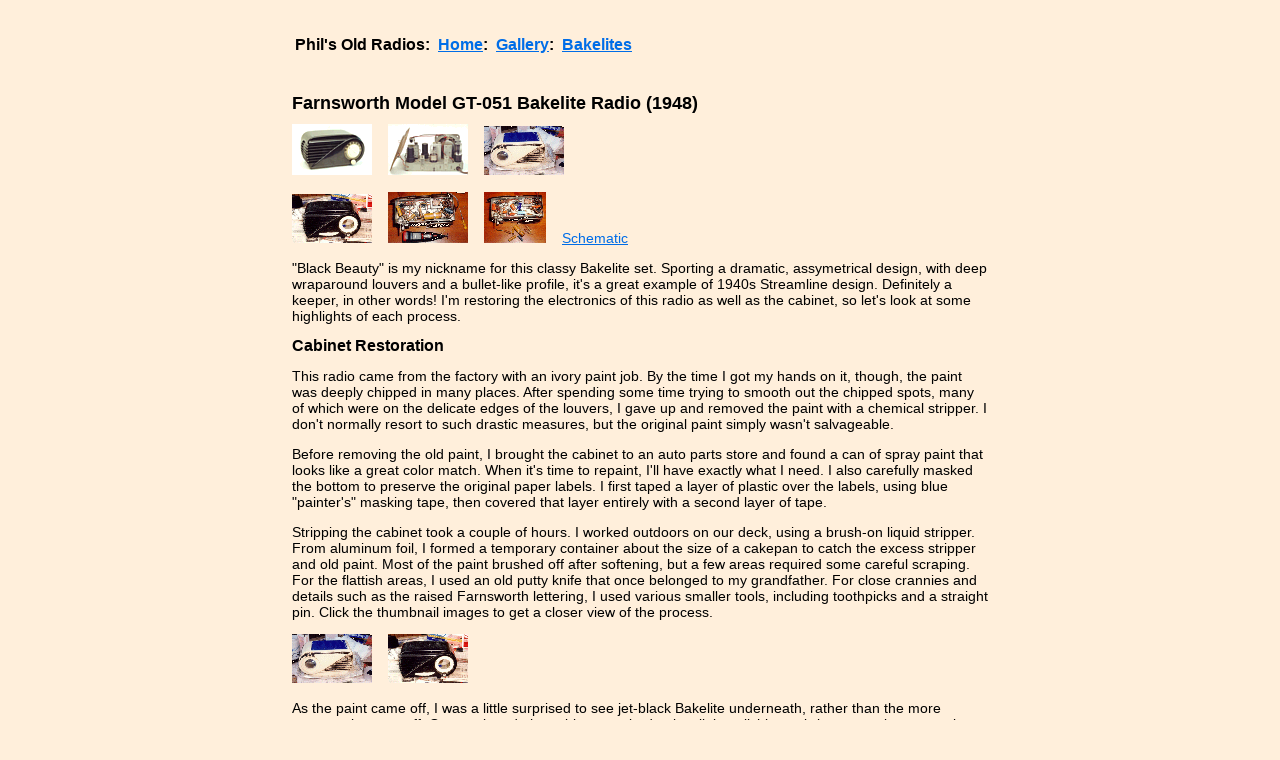

--- FILE ---
content_type: text/html
request_url: https://antiqueradio.org/farn01.htm
body_size: 7916
content:
<!DOCTYPE html PUBLIC "-//W3C//DTD XHTML 1.0 Transitional//EN" "http://www.w3.org/TR/xhtml1/DTD/xhtml1-transitional.dtd">
<html xmlns="http://www.w3.org/1999/xhtml">
<head>
    <meta http-equiv="content-type" content="charset=UTF-8" />
    <meta name="author" content="Phil Nelson" />
    <meta name="generator" content="Phil Nelson" />
<title>Farnsworth Model GT-051 Bakelite Radio (1948)</title>
  <link rel="stylesheet" type="text/css" href="philsoldprint.css" media="print" />  
  <link rel="stylesheet" type="text/css" href="philsoldscreen.css" media="screen" /> 
</head>

<body>

<table width="660" border="0" cellspacing="0" cellpadding="0" align="center">

<tr>
<td class="contentmain">
<table cellpadding="10" align="center" width="100%" style="margin-top:0px;">
<tr>

<!-- Begin Content Left -->
<!-- End Content Left -->

<!-- Begin Content Right  -->
<td valign="top" class="contentright">

<!-- Start Main Content Box -->
<table border="0" cellspacing="0" cellpadding="0" width="100%">

<!-- Begin Top Menu -->
<tr>
<td class="menutop">
<table border="0">
<tr>
<td class="menutop" align="left">
Phil's Old Radios:&nbsp;
</td>
<td class="menutop" align="left">
<a href="welcome.htm">Home</a>:&nbsp;
</td>
<td class="menutop" align="left">
<a href="gallery.htm">Gallery</a>:&nbsp;
</td>
<td class="menutop" align="left">
<a href="bakelites.htm">Bakelites</a>
</td>
</tr>
<tr>
<td>
&nbsp;
</td>
</tr>
</table>
</td>
</tr>
<!-- End Top Menu -->

<tr>
<td class="whitebox">

<h2>Farnsworth Model GT-051 Bakelite Radio (1948)</h2>

<p>
<a href="art/farn021.jpg">
<img border="0" width="80" height="51" src="art/farn021.gif" alt="" /></a>
&nbsp;&nbsp;
<a href="art/farn022.jpg">
<img border="0" width="80" height="51" src="art/farn022.gif" alt="" /></a>
&nbsp;&nbsp;
<a href="art/farn023.jpg">
<img border="0" width="80" height="49" src="art/farn023.gif" alt="" /></a>
</p>
<p>
<a href="art/farn024.jpg">
<img border="0" width="80" height="49" src="art/farn024.gif" alt="" /></a>
&nbsp;&nbsp;
<a href="art/farn03.jpg">
<img border="0" width="80" height="51" src="art/farn03.gif" alt="" /></a>
&nbsp;&nbsp;
<a href="art/farn04.jpg">
<img border="0" width="62" height="51" src="art/farn04.gif" alt="" /></a>
&nbsp;&nbsp;
<a href="art/gt051.jpg">Schematic</a>
</p>

<p>
&quot;Black Beauty&quot; is my nickname for this classy Bakelite set.
Sporting a dramatic, assymetrical design, with deep
wraparound louvers and a bullet-like profile, it's
a great example of 1940s Streamline design. Definitely
a keeper, in other words! I'm restoring
the electronics of this radio as well as the cabinet,
so let's look at some highlights of each process.
</p>

<h3>Cabinet Restoration</h3>

<p>
This radio came from the factory with an ivory paint
job. By the time I got my hands on it, though, the paint was deeply
chipped in many places. After spending some time trying to
smooth out the chipped spots, many of which were on
the delicate edges of the louvers, I gave up and removed
the paint with a chemical stripper. I don't normally
resort to such drastic measures, but the original paint simply
wasn't salvageable.
</p>
<p>
Before removing the old paint, I brought the cabinet to an auto 
parts store and found a can of spray paint that looks like a 
great color match. When it's time to repaint, I'll have exactly
what I need. I also carefully masked the bottom
to preserve the original paper labels. I first taped a layer of
plastic over the labels, using blue &quot;painter's&quot; masking tape,
then covered that layer entirely with a second layer of tape.
</p>
<p>
Stripping the cabinet took a couple of hours. I worked outdoors 
on our deck, using a brush-on liquid stripper. From aluminum foil,
I formed a temporary container about the size of a cakepan
to catch the excess stripper and old paint. Most of the
paint brushed off after softening, but a few
areas required some careful scraping. For the flattish areas,
I used an old putty knife that once belonged to my grandfather.
For close crannies and details such as the raised Farnsworth
lettering, I used various smaller tools, including toothpicks
and a straight pin. Click the thumbnail images to get a closer 
view of the process.
</p>
<p>
<a href="art/farn023.jpg">
<img border="0" width="80" height="49" src="art/farn023.gif" alt="" /></a>
&nbsp;&nbsp;
<a href="art/farn024.jpg">
<img border="0" width="80" height="49" src="art/farn024.gif" alt="" /></a>
</p>
<p>
As the paint came off, I was a little surprised to see jet-black
Bakelite underneath, rather than the more common brown stuff.
Once stripped, the cabinet required only a little polishing to
bring out a nice, even gloss.
</p>
<p>
The cabinet looks so nice in this state that it's a little hard
to think of covering it with paint again!
I would probably leave it unpainted forever, but, as you can see,
the ivory knobs don't make a good match with this cabinet color.
I'll probably leave it this way for a while, but eventually
spray on the original ivory color, to make the set more authentic.
</p>

<h3>Electronic Restoration</h3>

<p>
Inside the distinctive cabinet is a very conventional five-tube 
AM receiver (see <a href="art/gt051.jpg">Schematic</a>). As found, the 
radio emitted only a loud,
low hum, unaffected by either the volume control or the tuner.
It's working just great now, but the story of how I found the problem
is a bit of a twisted tale.
</p>

<h4>Electronics, Day One</h4>

<p>
Loud hums usually point to problems in the
power supply, most often bad filter capacitors,
so my first step was to replace the old two-section filter capacitor
with two modern electrolytics.
That treatment alone will bring many an old hummer back to life.
As long as I had the set on the workbench, I replaced all 
the other old paper capacitors, too. Click on the images below 
to see the chassis before and after the replacements.
</p>
<p>
<a href="art/farn03.jpg">
<img border="0" width="80" height="51" src="art/farn03.gif" alt="" /></a>
&nbsp;&nbsp;
<a href="art/farn04.jpg">
<img border="0" width="62" height="51" src="art/farn04.gif" alt="" /></a>
</p>
<p>
Starting with the old filter capacitor, I used a Dremel Moto-Tool
to carefully cut the metal band that held it to the chassis.
This allowed easy removal of the old unit without destroying
the band, which is riveted to the chassis. Some times this band
is mounted with a screw, which makes things a little simpler.
The old metal band provided a handy place to route one of the
replacements, so I left it in place for that purpose.
</p>
<p>
Some finicky restorers conceal the new capacitors inside the old
paper tubes, making the replacement look more authentic. I have done
that on occasion, but these new filters were too big to fit, so I didn't 
bother with that nicety. The radio will work exactly the same, no matter what
it looks like under the covers!
</p>
<p>
One area where I <i>do</i> take care, however, is in soldering the 
replacements.
Some times you may see a sloppily repaired set, in which the old capacitor
leads were simply snipped off at the case end, and new capacitor
leads crudely attached to the old ones. This is a bad idea for several
reasons. Most importantly, it relies on an old connection which might be
bad. If the old connection was shorted against something, or had a "cold solder" 
joint, etc., then your new component will inherit that problem.
</p>
<p>
It's better practice to remove the old lead completely from the terminal
and install the new lead exactly like the original. This takes
more time, since you have to heat the old connection, suck or brush away the
excess solder as needed, snip and/or twist the old lead to get it out,
crimp on the new lead so that it makes a tight mechanical
connection, and finally solder it in place. That sounds harder than it is
in practice. After you've done it a few times, installing the new component
takes only a couple of minutes.
</p>
<p>
The big filter capacitors must be electrolytics, which have a positive and
negative end. It's important to connect electrolytics the right way. If you
don't, they'll fry and your radio won't work.
The smaller capacitors were replaced with Sprague "orange drops."
Polarity is generally not critical when replacing these guys.
</p>

<h4>Electronics, Day Two</h4>

<p>
The hum still continued after the capacitor treatment, however.
When I resumed work the next evening, I double-checked my work 
to make sure that I
hadn't accidentally reversed polarity on the new filter capacitors
or made some other silly mistake.
</p>

<p>
Seeing nothing obviously amiss, I turned my attention to the 
<a href="art/gt051.jpg">GT-051 schematic</a>, which had arrived in that 
day's mail. The schematic instantly revealed something that
hadn't been obvious before: the location of the power resistor
in the power supply circuit. It is labeled with number 9 in
the schematic, spec'd at 1500 ohms and 1 watt. You will often find
the power resistor near the filter capacitors, but in this
case it's buried in the upper right corner of the chassis.
You can't see it at all in the photos, but believe me, folks, it's there!
</p>
<p>
The power resistor is connected directly from pin 4 of the 50L6GT 
audio output tube to pin 8 of the 35Z5GT rectifier tube. 
If this resistor shorts or loses resistance, it will
pass unfiltered AC current into the audio tube. Another potential
hum-generator is resistor 8, shown directly below 9 in the schematic. This
10,000-ohm, 2-watt resistor connects pin 8 of the audio output
tube to pin 8 of the rectifier. (In schematics of this vintage,
M stands for thousands, not millions. So, the 10 M label by R8
means ten thousand ohms, not ten megohms. Elsewhere on the
schematic, you can see MEG used to represent millions.) 
</p>
<p>
I'll replace both resistors as soon as a fresh supply of spares
arrives in the mail. Resistor R9 has a somewhat overheated
look, and it is actually a 1400-ohm unit, according to its
color coding, not 1500 ohms as specified in the schematic.
Perhaps a previous repairman substituted a &quot;close-enough&quot; component
because that's all he had on hand. In any case, bringing the radio
back to spec shouldn't do any harm.
</p>

<p>
While waiting for my next parts
shipment, I'll double-check the values of all the small capacitors against
the schematic. None of their values looked outlandish when I was working,
but it never hurts to check. Any tube radio that was used regularly probably
had a few paper capacitors replaced in the past, and old-time repairmen
were human, just like us.
</p>

<h4>Electronics, Day Three</h4>

<p>
The next morning, I traded a little mail with Walter Heskes,
the designer of this website's construction projects and
an experienced repairman. Looking at the schematic, which I
had already posted on the site, he also recommended checking
resistor R6, the 470K unit running from pin 5 of the 50L6GT
audio tube to the radio's B- line.
</p>

<p>
That evening, a check of my capacitor replacements revealed no 
mistakes, so I resumed the search for the original cause of the hum. With the kids safely tucked
in bed, I first made a very close examination of every connection
and wire under the chassis. Perhaps I, or some previous repairman, had
accidentally dripped solder somewhere, or nudged a wire out of
position so that it shorted against the chassis or another connection.
</p>

<p>
Finding no obvious shorts, I also used my multimeter to check for
continuity between a number of connecting points. Some times a wire may 
be cracked inside its insulation, so that it doesn't conduct properly, 
although it looks fine from the outside. Sloppy
soldering can also result in a &quot;cold solder&quot; joint that doesn't work
electronically.
</p>

<p>
This check revealed more good news, of a sort. The radio has 
many working connections and excellent
solder joints. The bad news is that it still hums like crazy!
</p>

<p>
Power resistor R9 was previously tagged as a potential trouble source,
so I removed it from the chassis and tested its value with the multimeter.
The reading was 1.8K, somewhat higher than wanted, but not so far off that
it could be causing the hum. Nevertheless, just to eliminate it from the
equation, I formed a temporary replacement by soldering two
3.3K, 1/2-watt resistors in parallel, and putting that back in the
circuit. (Wiring two resistors in parallel halves the resistance value and
doubles the wattage, so the test unit's value is 1.6K at 1 watt.)
</p>

<p>
Still no change, although I noted that the replacement resistor got
<i>very</i> hot when under full power. It wasn't going up in smoke, but
it was hot enough to burn your finger, indicating that it would probably
melt down eventually. The power resistor wasn't causing the hum,
but there's definitely something haywire in the power supply.
</p>

<p>
I also unsoldered and checked the values of R6, R7, and
a few other resistors. One or two had drifted
a bit in value, but none had failed to the point where it could cause
this gross problem.
</p>

<p>
The audio output transformer, labeled 23 in the schematic, plays
a role in the power supply as well as audio output. These are cheap
items, and I had one on hand, so, &quot;out with the bad, in with the good.&quot;
Now the radio has a nice, new transformer, but it still hums.
</p>

<p>
You might wonder why I replaced the old transformer instead of simply
testing it. Well, by the time you have unsoldered the old leads, it's 
approximately the same amount of work to install a new one or
reconnect the old one. I plan to use this radio, not merely
display it, so popping in fresh components wherever convenient
is not a bad thing to do. And I'll save the old transformer for
a future project or emergency replacement.
</p>

<p>
All right, it's time to get serious. This evening, I'm going
to measure the voltage at every pin of 
every tube, writing down each value for later comparison against the 
values given on the schematic.
</p>

<p>
Before measuring voltages, however, I decided to check the tubes.
I had previously done a quick substitution test, replacing
the tubes in the radio with known good tubes of the same type.
That test showed that the hum wasn't caused solely by a
tube defect, but it didn't tell me much about the old tubes 
themselves.
</p>

<p>
Quickly reading the labels on various radios in the house,
I found an <a href="rca01.htm">RCA Model 8-X-541</a>
that uses exactly the same tubes.  It took only a few minutes 
to pop the tubes out of the Farnsworth, substitute them in the RCA, 
and confirm that every one worked fine. You can check tubes with
a <a href="supr01.htm">tube tester</a>, of course, but many
repairmen feel the best test of all is whether a tube performs
well in an actual radio.
</p>

<p>
Reinstalling the old tubes in the same sockets was easy, because a 
previous owner had thoughtfully written down the tube numbers 
in pencil next to each socket in the chassis. (In hindsight,
this was a critical moment in our quest for the cause of hum,
but I paid very little attention, already thinking ahead to
the next step.)
</p>

<p>
On to the tube voltage measurements. We know that all of the tubes
are good, so any pecularities in voltage readings should help to identify
problems in other components. The schematic says that voltages must be
measured using an input voltage of 117.5 volts. I have a
variac (variable transformer) that's ideal for providing a precise line
voltage. Using my multimeter to double-check the variac's output,
I set it to exactly 117.5 volts before plugging in the radio.
</p>

<p>
To take voltage measurements, I clipped the multimeter's negative probe to 
the B- line on the radio. On many radios, including this
one, the chassis is not at the same potential as the B- line, so it's
important to take voltage readings from B- rather than the chassis itself.
</p>

<p>
Taking measurements from a live radio chassis should be done with great caution.
For safety's sake, you should never touch your fingers to any part of
the radio while under power. In fact, it's best to do this and 
other repair operations
with the radio plugged into an isolation transformer, to prevent any
possibility of a fatal shock. You also need to use care to avoid accidentally shorting connections when you're moving the probe from pin to pin.
</p>

<p>
The <a href="readings.htm">readings</a> verified that
something was seriously wrong in the power supply.
The 35Z5GT values showed that that the rectifier tube was working 
decently. But farther down the line, things didn't add up at all.
For example, pins 4 and 5 of 12SA7 should read about +84v DC,
but the actual reading was 32v DC, less than half the spec'd value.
And some other readings were even farther off.
</p>

<p>
The radio still isn't fixed, but we have a lot more data to work with.
I retired for the night, setting aside the chart
for more analysis the next day.
</p>

<h4>Electronics, Day Four</h4>

<p>
The next morning, I emailed the voltage readings to Walter Heskes,
who immediately noted that the filament voltages did not add
up. Here is his reply:
</p>

<pre>
Congrats on the excellent job of documenting the voltages observed throughout this set.

Recall how we like to work our way up from the cellar in these sets; that is,
look at the power supply in the boiler room and see if the furnace is doing its
job.

Well, the first item we checked was the difference of potential between pin 8
of the 12SQ7 and B-. If you look at the diagram, you can see that they should be
at the same value since they are directly connected with no intermediate
components. Indeed, the spec'd value is 0 and you can see why. So, imagine our
surprise when we saw that you read 31 VDC at that point. Whew!! B- is operating
with 31 VDC. No wonder things are messy. Something really is out of whack here.

Working backward through the filament string, each tube should draw the
voltage specified in its name; that is, 12SA7: 12 volts, 12SK7: 12 volts,
50L6: 50 volts. You add backwards as you read voltages upstream of B-.
12 + 12 + 12 + 50 = 86 and, indeed, the specs call for 84 VAC at pin 2 of the 
50L6 with a 50 volt drop across the tube filament. So, your readings on
the 50L6 look okay as they are close to the spec'd values. You could adjust
your variac to obtain exactly 84 volts at pin 2 and repeat your readings,
next time. That would give you a reference value with which you can compare
the downstream readings.

Now, whoa! Look at pin 7 of the 50L6: 28.6 volts. Okay. Fine. But, pin 7
is directly connected to pin 7 of the 12SK7 and the voltages should be exactly
the same at both points. But, look at your readings: 42mVDC at pin 7 of the
12SK7. GAAAHHHHH!!!!!

Please check that wire.
</pre>

<p>
That evening, I sat down at the workbench to thoroughly test the filament
path. Starting at pin 7 of the 50L6GT tube, I again checked the wire leading
to pin 7 of the next tube for continuity. Still good, just like before.
Hey, wait a minute! The schematic says that tube is 12SK7, but I could
swear that the number written on top of the chassis was 12SQ7. 
Turning the radio over, I check the printing on the tube and the
number scribbled next to it. Sure enough, both say 12SQ7.
</p>

<p>
What's going on?!? Uh-oh. A very big, very embarrassing 
light bulb goes off. Is it possible
that somebody mixed up the tubes in this set and then wrote down wrong
numbers next to them? Could anybody be that dumb?
</p>

<p>
Comparing the schematic to the connections seen under the chassis,
it took only a few seconds to answer that question. Sure enough, the
12SQ7 was out of place. 12SK7 belonged in the socket
labeled 12SQ7, and vice versa.
</p>

<p>
I reversed the tubes and turned the set on. It worked like a champ!
Great sensitivity, nice tone. Nothing wrong at all. I packed up for the night, in a much better mood than the previous evening, but silently
cussing out the anonymous &quot;repairman&quot; who had mixed up the tubes.
</p>

<h4>Electronics, Day Five</h4>

<p>
In the next day's mail, I got a care package from AES containing
some new resistors and other goodies. I installed the new
power resistor (R9) and took a moment to erase the scribbled 
tube numbers from the chassis.
</p>

<p>
I guess I'll never know exactly how the tubes got swapped. In the end,
it doesn't matter. The radio works well now, and in the course 
of tracking down the problem and exchanging mail with Walter, I 
got some great advice about diagnosing power supply problems.
</p>

<p>
I learned an even more basic lesson, too: <b>Assume Nothing!</b> 
Because tubes are so often found in the right sockets, it's
easy assume they must always be so. But it never hurts to check
the obvious.
</p>

<p>
In hindsight, the very first time that I saw the 12SQ7, I should have
noticed that it was out of place. In an &quot;All American Five&quot;
superheterodyne radio of this type, the intermediate-frequency
(IF) amplifier tube (here, 12SK7) must come earlier in the signal path
than the detector tube (here, 12SQ7).
But when you're focusing on some other problem, it can be easy to
mistake the forest for the trees!
</p>
<p>
Now that this little Farnsworth plays as good as it looks, it
has joined the &quot;honor guard&quot; in our home, those few sets that
are used and seen (and enjoyed!) every day.
</p>


</td>
</tr>

</table>


<p>
&copy;1995-2025 Philip I. Nelson, all rights reserved
</p>

<!-- End Main Content Box -->

<br clear="all" />

</td>
<!-- End Content Left  -->
</tr>
</table>

</td>
</tr>
</table>

</body>
</html>


--- FILE ---
content_type: text/css
request_url: https://antiqueradio.org/philsoldscreen.css
body_size: 434
content:
a {
	color: #006DE7;
	text-decoration: underline;
}
a:hover {
	color: #004DC7;
	text-decoration: none;
}
body{
	background-color: #FFEFDB;
	font-family: Verdana, Geneva, Arial, Helvetica, sans-serif;
	font-size: 14px;
	color: #000000;
	margin: 10px;
	padding: 0px;
}
h1{
	color:#000000;
	font-family: Verdana, Arial, Helvetica, sans-serif;
	font-size: 20px;	
	line-height: 20px;
	margin: 0px 0px 0px 10px;
	padding: 0px;
}
h2{
	color:#000000;
	font-family: Verdana, Arial, Helvetica, sans-serif;
	font-size: 18px;	
	line-height: 13px;
	margin: 0px 10px 0px 0px;
	padding: 0px;
	text-align:left;
}
h3{
	color:#000000;
	font-family: Verdana, Arial, Helvetica, sans-serif;
	font-size: 16px;	
	line-height: 16px;
	margin: 10px 0px 3px 0px;
	padding: 0px;
	text-align:left;
}
h4{
	color:#000000;
	font-family: Verdana, Arial, Helvetica, sans-serif;
	font-size: 14px;	
	line-height: 14px;
	margin: 10px 0px 3px 0px;
	padding: 0px;
	text-align:left;
}



.contentright{
	width: 77%;
}
.contentmain{
	background-color:#FFEFDB; 
	padding:5px;
}

.contenttop{
	background-color:#FFFFFB; 
	padding:0px;
}

.contenttop a{
	color:#006DE7;
	font-size: 14px;
	line-height: 30px;
	text-align: center;
	text-decoration: none;
	font-weight: bold;
}
.contenttop a:hover{
	color:#003DB7;
	font-size: 15px;
	line-height: 30px;
	text-decoration: none;
}

.contentleft{
	width: 23%;
}
.greybox{
	background-color: #FFEFDB;
	color:#666666;
}
.header{
	background-color: #E6E6E6;
	background: url(img/header.jpg);
	font-size: 36px;
	font-family: Verdana, Arial, Helvetica, sans-serif;
	color: #903326;
	line-height: 24px;
	font-weight: bold;
}

.menubox{
	background-color: #FFEFDB;
	color:#F9F8F7;
	font-family: Trebuchet MS, Verdana, Arial, Helvetica, sans-serif;
}
.menubox a{
	color:#006DE7;
	font-size: 18px;
	line-height: 30px;
	text-align: center;
	text-decoration: none;
	font-weight: bold;
}
.menubox a:link {
color: #006DE7
}
.menubox a:visited{
	color:#800080;
}
.menubox a:hover{
	color:#004DC7;
	font-size: 19px;
	line-height: 30px;
	text-decoration: none;
}

.searchbox {
	font-size: 11px;
	padding:1px 2px 1px 2px;
	border:1px solid #999999;
	color:#000000;
	background:#FFFFFF;
	text-align:left;
}

.menutop{
	background-color: #FFEFDB;
	color:#000000;
	font-family: Trebuchet MS, Verdana, Arial, Helvetica, sans-serif;
	font-size: 16px;
	line-height: 30px;
	text-align: left;
	text-decoration: none;
	font-weight: bold;
}
.menutop a{
	color:#006DE7;
	font-size: 16px;
	line-height: 30px;
	text-align: center;
	text-decoration: underline;
	font-weight: bold;
}
.menutop a:link {
	color: #006DE7;
	text-decoration: underline;
}
.menutop a:visited{
	color:#800080;
}
.menutop a:hover{
	color:#004DC7;
	font-size: 16px;
	line-height: 30px;
	text-decoration: none;
}

.subheader{
	background-color: #903326; /*D6C43A;*/
}

.whitebox{
	background-color: #FFEFDB;
	color:#000000;
}
.whitebox_topleft{
	background: url(img/1-topleft.gif);
	width:9px;
}
.whitebox_bottomright{
	background: url(img/1-bottomright.gif);
	width:9px;
}



--- FILE ---
content_type: text/css
request_url: https://antiqueradio.org/philsoldprint.css
body_size: 375
content:
a {
	color: #000000;
	text-decoration: underline;
}
a:hover {
	color: #000000;
	text-decoration: none;
}
body{
	background-color: #FFFFFF;
	font-family: Verdana, Geneva, Arial, Helvetica, sans-serif;
	font-size: 14px;
	color: #000000;
	margin: 10px;
	padding: 0px;
}
h1{
	color:#000000;
	font-family: Verdana, Arial, Helvetica, sans-serif;
	font-size: 20px;	
	line-height: 20px;
	margin: 0px 0px 0px 10px;
	padding: 0px;
}
h2{
	color:#000000;
	font-family: Verdana, Arial, Helvetica, sans-serif;
	font-size: 18px;	
	line-height: 13px;
	margin: 0px 10px 0px 0px;
	padding: 0px;
	text-align:left;
}
h3{
	color:#000000;
	font-family: Verdana, Arial, Helvetica, sans-serif;
	font-size: 16px;	
	line-height: 16px;
	margin: 10px 0px 3px 0px;
	padding: 0px;
	text-align:left;
}
h4{
	color:#000000;
	font-family: Verdana, Arial, Helvetica, sans-serif;
	font-size: 14px;	
	line-height: 14px;
	margin: 10px 0px 3px 0px;
	padding: 0px;
	text-align:left;
}

.contentright{
	width: 100%;
}
.contentmain{
	background-color:#FFFFFF; 
	padding:5px;
}
.contentleft{
	width: 0%;
   	display: none;
	position: absolute;
}
.greybox{
   	display: none;
	background-color: #DEDEDE;
	color:#666666;
}
.header{
	font-size: 36px;
	font-family: Verdana, Arial, Helvetica, sans-serif;
	color: #000000;
	font-weight: bold;
	margin-right:4px;
}
.menubox{
	background-color: #FFEFDB;
	color:#F9F8F7;
	font-family: Trebuchet MS, Verdana, Arial, Helvetica, sans-serif;
}
.menubox a{
	color:#006DE7;
	font-size: 18px;
	line-height: 30px;
	text-align: center;
	text-decoration: none;
	font-weight: bold;
}
.menubox a:link {
color: #006DE7
}
.menubox a:visited{
	color:#800080;
}
.menubox a:hover{
	color:#004DC7;
	font-size: 19px;
	line-height: 30px;
	text-decoration: none;
}

.searchbox {
	font-size: 11px;
	padding:1px 2px 1px 2px;
	border:1px solid #999999;
	color:#000000;
	background:#FFFFFF;
	text-align:right;
}
.menutop{
	background-color: #FFEFDB;
	color:#000000;
	font-family: Trebuchet MS, Verdana, Arial, Helvetica, sans-serif;
	font-size: 16px;
	line-height: 30px;
	text-align: left;
	text-decoration: none;
	font-weight: bold;
}
.menutop a{
	color:#006DE7;
	font-size: 16px;
	line-height: 30px;
	text-align: center;
	text-decoration: underline;
	font-weight: bold;
}
.menutop a:visited{
	color:#800080;
}
.menutop a:hover{
	color:#004DC7;
	font-size: 16px;
	line-height: 30px;
	text-decoration: none;
}

.subheader{
}
.whitebox{
	background-color: #FFFFFF;
	color:#000000;
}
.whitebox_topleft{
	width:9px;
	border-left:1px solid #666666;
	border-top:1px solid #666666;
}
.whitebox_bottomright{
	width:9px;
	border-right:1px solid #666666;
	border-bottom:1px solid #666666;
}
